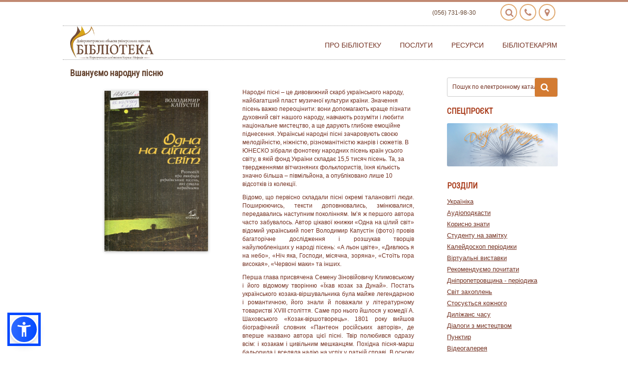

--- FILE ---
content_type: text/html; charset=utf-8
request_url: https://www.libr.dp.ua/art_dialog_kapustin.html
body_size: 14104
content:
<!DOCTYPE html PUBLIC "-//W3C//DTD XHTML 1.0 Transitional//EN" "http://www.w3.org/TR/xhtml1/DTD/xhtml1-transitional.dtd">
<html xmlns="http://www.w3.org/1999/xhtml" xml:lang="uk" lang="uk">
<head>
<!-- Global site tag (gtag.js) - Google Analytics -->
<script async src="https://www.googletagmanager.com/gtag/js?id=UA-142474687-1"></script>
<script>
  window.dataLayer = window.dataLayer || [];
  function gtag(){dataLayer.push(arguments);}
  gtag('js', new Date());

  gtag('config', 'UA-142474687-1');
</script>

    
 <meta http-equiv="Content-Type" content="text/html; charset=utf-8" />
<title>Вшануємо народну пісню</title>
<meta name="description" content="Діалоги з мистецтвом" />
<meta name="keywords" content="Вшануємо народну пісню, Народні пісні, дивовижний скарб українського народу, найбагатший пласт музичної культури країни, Значення пісень важко переоцінити, Українські народні пісні зачаровують своєю мелодійністю, ніжністю, різноманітністю жанрів і сюжетів" />
<meta name="generator" content="DataLife Engine (http://dle-news.ru)" />
<meta property="og:site_name" content="Дніпропетровська обласна універсальна наукова бібліотека| 190 років" />
<meta property="og:type" content="article" />
<meta property="og:title" content="Вшануємо народну пісню" />
<meta property="og:url" content="https://www.libr.dp.ua/art_dialog_kapustin.html" />
<meta property="og:image" content="https://www.libr.dp.ua/uploads/posts/2021-08/thumbs/1629353233_kapustin.jpg" />
<link rel="search" type="application/opensearchdescription+xml" href="https://www.libr.dp.ua/engine/opensearch.php" title="Дніпропетровська обласна універсальна наукова бібліотека| 190 років" />
<link rel="alternate" type="application/rss+xml" title="Дніпропетровська обласна універсальна наукова бібліотека| 190 років" href="https://www.libr.dp.ua/rss.xml" />
<script type="text/javascript" src="https://www.libr.dp.ua/engine/classes/js/jquery_3_1.js"></script>
<script type="text/javascript" src="https://www.libr.dp.ua/engine/classes/js/jqueryui.js"></script>
<script type="text/javascript" src="https://www.libr.dp.ua/engine/classes/js/dle_js.js"></script>
<script type="text/javascript" src="https://www.libr.dp.ua/engine/classes/highslide/highslide.js"></script>
<script type="text/javascript" src="https://www.libr.dp.ua/engine/classes/masha/masha.js"></script>
<link media="screen" href="https://www.libr.dp.ua/engine/editor/css/default.css" type="text/css" rel="stylesheet" />
 
<meta name="HandheldFriendly" content="true">
<meta name="format-detection" content="telephone=no">
<meta name="viewport" content="width=device-width, initial-scale=1">
<meta name="apple-mobile-web-app-capable" content="yes">
<meta name="apple-mobile-web-app-status-bar-style" content="default">
<link rel="shortcut icon" href="https://www.libr.dp.ua/templates/Bibo/images/favicon.ico"/>
<link media="screen" href="https://www.libr.dp.ua/templates/Bibo/style/owl.carousel.css" type="text/css" rel="stylesheet"/>
<link media="screen" href="https://www.libr.dp.ua/templates/Bibo/style/style.css" type="text/css" rel="stylesheet"/>
<link media="screen" href="https://www.libr.dp.ua/templates/Bibo/style/engine.css" type="text/css" rel="stylesheet"/>
<link media="screen" href="https://www.libr.dp.ua/templates/Bibo/style/bootstrap.css" type="text/css" rel="stylesheet"/>
<link rel="stylesheet" href="//fonts.googleapis.com/css?family=Open+Sans:400,600,300,800,700,400italic|PT+Serif:400,400italic"/>
<link href="https://fonts.googleapis.com/css?family=Roboto+Condensed" rel="stylesheet">
<link rel="stylesheet" href="https://maxcdn.bootstrapcdn.com/font-awesome/4.5.0/css/font-awesome.min.css">
<link media="screen" href="https://www.libr.dp.ua/templates/Bibo/style/animate.css" type="text/css" rel="stylesheet"/>
<script src="https://www.libr.dp.ua/templates/Bibo/js/libs.js"></script>


<!--[if lte IE 6]>
		<link rel="stylesheet" href="//universal-ie6-css.googlecode.com/files/ie6.1.1.css" media="screen, projection">
	<![endif]-->
<!-- HTML5 Shiv + detect touch events -->
<!---bb fix-->
<link media="screen" href="https://www.libr.dp.ua/templates/Bibo/style/bbcodes.css" type="text/css" rel="stylesheet"/>
<script type="text/javascript" src="https://www.libr.dp.ua/templates/Bibo/js/tooltip.js"></script>
<!--<script src="https://ajax.googleapis.com/ajax/libs/jquery/3.1.1/jquery.min.js"></script>//-->
<script src="https://www.libr.dp.ua/templates/Bibo/js/owl.carousel.js"></script>
<!--<script src="https://cdnjs.cloudflare.com/ajax/libs/OwlCarousel2/2.2.1/owl.carousel.min.js" type="text/javascript">//-->
<script src="https://maxcdn.bootstrapcdn.com/bootstrap/3.3.7/js/bootstrap.min.js"></script>
<script type="text/javascript">

  var _gaq = _gaq || [];
  _gaq.push(['_setAccount', 'UA-38526566-1']);
  _gaq.push(['_trackPageview']);

  (function() {
    var ga = document.createElement('script'); ga.type = 'text/javascript'; ga.async = true;
    ga.src = ('https:' == document.location.protocol ? 'https://ssl' : 'http://www') + '.google-analytics.com/ga.js';              1
    var s = document.getElementsByTagName('script')[0]; s.parentNode.insertBefore(ga, s);
  })();

</script>
<script src="https://code.iconify.design/1/1.0.3/iconify.min.js"></script>

<script src="https://cdn.jsdelivr.net/npm/sienna-accessibility@latest/dist/sienna-accessibility.umd.js" defer></script>
</head>
<body>

 <script type="text/javascript">
<!--
var dle_root       = 'https://www.libr.dp.ua/';
var dle_admin      = '';
var dle_login_hash = '';
var dle_group      = 5;
var dle_skin       = 'Bibo';
var dle_wysiwyg    = '1';
var quick_wysiwyg  = '1';
var dle_act_lang   = ["Так", "Ні", "Введення", "Скасувати", "Зберегти", "Видалити", "Завантаження. Зачекайте, будь-ласка..."];
var menu_short     = 'Швидке редагування';
var menu_full      = 'Повне редагування';
var menu_profile   = 'Перегляд профілю';
var menu_send      = 'Надіслати повідомлення';
var menu_uedit     = 'Адмінцентр';
var dle_info       = 'Інформація';
var dle_confirm    = 'Підтвердження';
var dle_prompt     = 'Введення інформації';
var dle_req_field  = 'Заповніть всі необхідні поля';
var dle_del_agree  = 'Ви дійсно хочете видалити? Дану дію буде неможливо відмінити.';
var dle_spam_agree = 'Ви дійсно хочете відзначити користувача як спамера? Це призведе до видалення всіх його коментарів';
var dle_complaint  = 'Зазначте текст вашої скарги для адміністрації:';
var dle_big_text   = 'Виділена занадто велика ділянка тексту.';
var dle_orfo_title = 'Зазначте коментар для адміністрації до знайденої граматичної помилки';
var dle_p_send     = 'Надіслати';
var dle_p_send_ok  = 'Повідомлення успішно надіслане';
var dle_save_ok    = 'Зміни успішно збережені. Оновити сторінку?';
var dle_reply_title= 'Відповідь на коментар';
var dle_tree_comm  = '0';
var dle_del_news   = 'Видалити статтю';
var dle_sub_agree  = '';
var allow_dle_delete_news   = false;
var dle_search_delay   = false;
var dle_search_value   = '';
hs.graphicsDir = 'https://www.libr.dp.ua/engine/classes/highslide/graphics/';
hs.outlineType = 'rounded-white';
hs.numberOfImagesToPreload = 0;
hs.captionEval = 'this.thumb.alt';
hs.showCredits = false;
hs.align = 'center';
hs.transitions = ['expand', 'crossfade'];
hs.dimmingOpacity = 0.60;
hs.lang = { loadingText : 'Завантаження...', playTitle : 'Перегляд слайд-шоу (пробіл)', pauseTitle:'Пауза', previousTitle : 'Попереднє зображення', nextTitle :'Наступне зображення',moveTitle :'Перемістити', closeTitle :'Закрити (Esc)',fullExpandTitle:'Розгорнути до повного розміру',restoreTitle:'Клікніть для закриття зображення, натисніть та втримуйте для переміщення',focusTitle:'Сфокусувати',loadingTitle:'Натисніть для скасування'
};
hs.slideshowGroup='fullnews'; hs.addSlideshow({slideshowGroup: 'fullnews', interval: 4000, repeat: false, useControls: true, fixedControls: 'fit', overlayOptions: { opacity: .75, position: 'bottom center', hideOnMouseOut: true } });

jQuery(function($){
FastSearch();
});
//-->
</script> <header id="header">
<div class="container clearfix">
<style>
.button {
/*    background-image: -webkit-linear-gradient(top, #f4f1ee, #fff);
    background-image: linear-gradient(top, #f4f1ee, #fff);*/
    border-radius: 50%;
/*    box-shadow: 0px 8px 10px 0px rgba(0, 0, 0, .3), inset 0px 4px 1px 1px white, inset 0px -3px 1px 1px rgba(204,198,197,.5);*/
    float: right;
    height: 34px;
    margin: 0 5px 0px 0;
    position: relative;
    width: 34px;
/*    -webkit-transition: all .1s linear;     
    transition: all .1s linear;*/
    float: right;
/*    background-color: rgb(224, 168, 111);*/
    border: 2px solid rgb(224, 168, 111);
    color: #FFF;
}
.button i::before {
    left: 8px;
    top: 7px;
    position: absolute;
}
i.fa-map-marker::before {
    left: 10px;
}
.button .fa { color: #c18972; }
</style>
	<div class="row" style="text-align: right; font-size: 18px; color: #FFF; margin-right: 0px; margin-bottom: 10px;">
		<span style="font-size: 12px; color: #654430; margin-right: 20px; padding-top: 10px; display: inline-block;">(056) 731-98-30</span>
		<a href="/find.html" class="button" title="Як нас знайти"><i class="fa fa-map-marker" aria-hidden="true"></i></a>&nbsp;
		<a href="/contacts.html" class="button" title="Контакти"><i class="fa fa-phone" aria-hidden="true"></i></a>&nbsp;
		<a href="/index.php?do=search" class="button" title="Пошук по сайту"><i class="fa fa-search" aria-hidden="true"></i></a>&nbsp;
	</div>
	<div class="row" style="border-bottom: 1px dotted #999;border-top: 1px dotted #999;">
		<div class="col-md-3 col-sm-3 col-xs-9">
			<a class="navbar-brand" href="/" id="logo">
			<img src="https://www.libr.dp.ua/templates/Bibo/images/logo.webp" class="img-responsive" title="Дніпропетровська обласна універсальна наукова бібліотека ім. Первоучителів слов'янських Кирила і Мефодія"  alt="Дніпропетровська обласна універсальна наукова бібліотека ім. Первоучителів слов'янських Кирила і Мефодія" style="max-width: 170px;">
			</a>
		</div>
		<div class="col-md-9 col-sm-9 col-xs-3 topmenu">			
			<!-- Navigation -->
			<nav id="mainNav" class="navbar navbar-default navbar-custom menu">			
				<!-- Brand and toggle get grouped for better mobile display -->
				<div class="navbar-header page-scroll">
					<button type="button" class="navbar-toggle" data-toggle="collapse" data-target="#menu" title="Menu">
					<i class="fa fa-bars"></i>
					</button>
				</div>
				<!-- Collect the nav links, forms, and other content for toggling -->
				<div class="collapse navbar-collapse" id="menu">
					<ul class="nav navbar-nav navbar-right">
						<li class="dropdown">
						<a href="/about/" class="dropdown-toggle" data-toggle="dropdown" role="button" aria-expanded="false">Про бібліотеку</a>
						<ul class="dropdown-menu" role="menu">
							<li><a href="/time.html">Графік роботи</a></li>
                            <!--<li><a href="#">Як записатися до бібліотеки</a></li>-->
							<li><a href="/find.html">Як нас знайти</a></li>
                            <li><a href="/rulesbibl.html">Правила користування</a></li>
                            <li><a href="/departaments.html">Про відділи</a></li>
                            <li><a href="/contacts.html">Контакти</a></li>
							<li><a href="/bibl.html">Бібліотека сьогодні</a></li>
                             <li><a href="/history.html">Історія бібліотеки</a></li>
                             <li><a href="Socmerezhi.html">Бібліотека в соціальних медіа</a></li>
                            <li><a href="/zasid_klubiv_glav.html">Робота клубів</a></li>
                            <li><a href="/?do=chronicles">Бібліотечні новини</a></li>
                            <li><a href="/fr.html">Партнери бібліотеки</a></li>
                            <li><a href="/dar.html">Дарунки бібліотеці</a></li>
					        <!--<li><a href="#">Віртуальна екскурсія</a></li>-->
                            <li><a href="/?do=GalleryVS">Фотогалерея</a></li>
							</ul>
						</li>
						
						<li class="dropdown">
						<a href="/about.html" class="dropdown-toggle" data-toggle="dropdown" role="button" aria-expanded="false">Послуги</a>
						<ul class="dropdown-menu" role="menu">
                            <li><a href="bibl_posl.html">Бібліотечно-інформаційні</a></li>
                            <li><a href="bibl_plat_posl.html">Додаткові платні послуги</a></li>
                            <li><a href="/?do=virtb">Віртуальна довідка</a></li>
                            <li><a href="http://www.old.libr.dp.ua/cgi-bin/irbis64r_01/cgiirbis_64.exe?C21COM=F&I21DBN=BOOKN&P21DBN=BOOKN#">Пошук за каталогами</a></li>
                            <li><a href="/prodovg.html">Продовження користування літературою</a></li>
                            <li><a href="/?do=eldd">Електронна доставка документів</a></li>
                            <li><a href="/dep-mba.html">Замовлення по МБА</a></li>
                            <li><a href="/?do=subscribe">Підписка на розсилки</a></li>
                            <li><a href="/wi-fi.html">Доступ до Інтернет</a></li>
                            <li><a href="read_bibl.html">Рекомендуємо почитати</a></li>
                            <li><a href="/konsultacii.html">Консультації патентних повіренних</a></li>
							
						</ul>
						</li>
						<li class="dropdown">
						<a href="/contacts.html" class="dropdown-toggle" data-toggle="dropdown" role="button" aria-expanded="false">Ресурси</a>
						<ul class="dropdown-menu" role="menu">
                            <li><a href="/fond.html">Фонди та колекції</a></li>
                            <li><a href="/?do=new-book">Нові надходження</a></li>
                            <li><a href="/region-istorija.html">Краєзнавчі ресурси</a></li>
                            <li><a href="/?do=virtshow">Віртуальні виставки</a></li>
                            <li><a href="/elektronniy-katalog.html">Електронні каталоги</a></li>
							<li><a href="/elektronn-resursi-dounb.html">Електронні ресурси</a></li>
                           <!-- <li><a href="#">Бібліотекар рекомендує</a></li>-->
							<li><a href="/qr-proect.html">Е-книга через QR-код</a></li>
                           <li><a href="/svit_znan.html">Світ знань нових видань</a></li>
                            <li><a href="/?do=site-rating">Що читають користувачі</a></li>
                             <li><a href="https://www.libr.dp.ua/?do=fullkr&cat=85">Видання бібліотеки</a></li>
                            <li><a href="/book_stories.html">Book stories: з рук у руки</a></li>
                            <li><a href="/elres-internet.html">Ресурси інтернет</a></li>
                            <li><a href="/videogall.html">Відеогалерея</a></li>
                            <li><a href="/?do=audiopodcasts">Аудіоподкасти</a></li>
                            <li><a href="/a-book.html">Аудіокниги</a></li>
                            <li><a href="/?do=ukrainica">Україніка</a></li>
						</ul>
						</li>
						<li class="dropdown">
						<a href="/contacts.html" class="dropdown-toggle" data-toggle="dropdown" role="button" aria-expanded="false">Бібліотекарям</a>
						<ul class="dropdown-menu" role="menu">
                            <li><a href="DBA.html">Дніпропетровська бібліотечна асоціація</a></li>
							<li><a href="/?do=dnipro">Дніпропетровщина бібліотечна</a></li>
							<li><a href="reg.html">Заклади культури області</a></li>
							<li><a href="/elkat.html">Проект «Електронний каталог»</a></li>
                           <li><a href="/xronika.html">Бібліотеки: хроніки війни</a></li> 
                            <li><a href="pkk1.html">Проект ПКК</a></li>
                            <li><a href="knobmen.html">Книгообмін</a></li>
                            <li><a href="/zaproch.html">Запрошуємо до участі</a></li>
                            <li><a href="nauk-doslid_robota.html">Науково-дослідна робота</a></li>
                           <li><a href="/conference.html">Конференції</a></li>
                            <li><a href="/projects.html">Проєкти, акції, конкурси</a></li>
                            <li><a href="libr_world.html">Бібліотеки світу</a></li>
                            <li><a href="libr_ukraina.html">Бібліотеки України</a></li>
						</ul>
						</li>
					</ul>
				</div>
				<!-- /.navbar-collapse -->
			
			</nav>
		</div>
	</div>
</div>
<!--hidden search-->
<!--search-->

<!--<div class="visible-sm-block visible-xs-block hiddensrch">
	<div class="container clearfix">
		<form id="q_search" class="srch" method="post">
			<div class="q_search">
				<input id="story" name="story" class="searchTerm" placeholder="Пошук в каталозі..." type="search">
				<button class="searchButton" type="submit" title="Знайти"><i class="searchIcon fa fa-search"></i></button>
			</div>
			<input type="hidden" name="do" value="search">
			<input type="hidden" name="subaction" value="search">
			<div class="clear">
			</div>
			<ul>
				<li>
				<a href="#">Розширений пошук по каталогу</a>
				</li>
				<li>
				<a href="#">Пошук по сайту</a>
				</li>
			</ul>
		</form>
		<div class="clear">
		</div>
	</div>
</div>//-->
<!--end-->
<!--hidden-->
</header>
<!-- end #header --> 
<section id="content" class="container clearfix">
     
    
     <div class = "row">
    <!--Left column-->


    <div class = "col-md-9">
        

        
        <div id='dle-content'><div class="basecont">
	<header>
<!--//-->
        <h1 class="page-title">Вшануємо народну пісню</h1>
<!--//-->
        
	</header>
    <div class="static">
		<table style="width:95%;"><tbody><tr><td style="width:50%;"><p style="text-align:right;"><a class="highslide" href="https://www.libr.dp.ua/uploads/posts/2021-08/1629353233_kapustin.jpg"><img class="fr-dib fr-draggable fr-shadows" src="https://www.libr.dp.ua/uploads/posts/2021-08/thumbs/1629353233_kapustin.jpg" style="width:60%;" alt="Титульне фото: Вшануємо народну пісню" title="Вшануємо народну пісню"></a></p></td><td style="width:50%;"><p style="text-align:left;">Народні пісні – це дивовижний скарб українського народу, найбагатший пласт музичної культури країни. Значення пісень важко переоцінити: вони допомагають краще пізнати духовний світ нашого народу, навчають розуміти і любити національне мистецтво, а ще дарують глибоке емоційне піднесення. Українські народні пісні зачаровують своєю мелодійністю, ніжністю, різноманітністю жанрів і сюжетів. В ЮНЕСКО зібрали фонотеку народних пісень країн усього світу, в якій фонд України складає 15,5 тисяч пісень. Та, за твердженнями вітчизняних фольклористів, їхня кількість значно більша – півмільйона, а опубліковано лише 10 відсотків із колекції.</p><p style="text-align:justify;">Відомо, що первісно складали пісні окремі талановиті люди. Поширюючись, тексти доповнювались, змінювалися, передавались наступним поколінням. Ім’я ж першого автора часто забувалось. Автор цікавої книжки «Одна на цілий світ» відомий український поет Володимир Капустін (фото) провів багаторічне дослідження і розшукав творців найулюбленіших у народі пісень: «А льон цвіте», «Дивлюсь я на небо», «Ніч яка, Господи, місячна, зоряна», «Стоїть гора високая», «Червоні маки» та інших.</p><p style="text-align:justify;">Перша глава присвячена Семену Зіновійовичу Климовському і його відомому творінню «Їхав козак за Дунай». Постать українського козака-віршувальника була майже легендарною і романтичною, його знали й поважали у літературному товаристві XVIII століття. Саме про нього йшлося у комедії А. Шаховського «Козак-віршотворець». 1801 року вийшов біографічний словник «Пантеон російських авторів», де вперше названо автора цієї пісні. Твір полюбився одразу всім: і козакам і цивільним мешканцям. Похідна пісня-марш бадьорила і вселяла надію на успіх у ратній справі. В основу сюжету покладені події з реального життя, де поряд йдуть кохання і розлука, війна і мир.</p><p align="center" style="text-align:center;"><i>Їхав козак за Дунай,</i></p><p align="center" style="text-align:center;"><i>Сказав: «Дівчино, прощай!</i></p><p align="center" style="text-align:center;"><i>Ти, конику вороненький,</i></p><p align="center" style="text-align:center;"><i>Неси та гуляй!»….</i></p><p align="center" style="text-align:center;"><i>«Білих ручок не ламай,</i></p><p align="center" style="text-align:center;"><i>Ясних очок не стирай,</i></p><p align="center" style="text-align:center;"><i>Мене з війни зі славою</i></p><p align="center" style="text-align:center;"><i>К собі ожидай!»….</i></p><p style="text-align:justify;">Напевне, з тих часів, пісня не могла зберегтися у первісному варіанті, але до цієї пори вона зостається однією з популярніших серед українців, та навіть набула світової слави. Пісня зацікавила не лише людей залюблених у спів, а й фахових музикантів. «Відомий німецький композитор Людвиг ван Бетховен використав обробку пісні «Їхав козак за Дунай» у творі для голосу, віолончелі, скрипки, фортепіано. Іншого разу подав її у варіаціях.</p><p style="text-align:justify;">Варіації на тему цієї пісні написав також німецький композитор – основоположник німецької романтичної опери Карл-Марія Вебер, мелодію переклав для арфи французький музикант Моріс Дальвімор.</p><p style="text-align:justify;">На неї одну з найдавніших варіацій створив італійський композитор Т. Граєтта. Пісня увійшла у фольклор угорського й болгарського народів. Вона стала популярною у США, Канаді, Великій Британії та інших країнах світу».</p><p style="text-align:justify;">Цю і багато інших книг з пісенної творчості ви можете знайти у відділі документів з питань мистецтва обласної наукової бібліотеки.</p><p style="text-align:justify;">Пізнавайте світ мистецтва з книгою!</p><p style="text-align:justify;"><br></p><p style="text-align:justify;"><b><i>Світлана Пономаренко</i></b></p><b><i>11.08.2021</i></b><br></td></tr></tbody></table>
		<br clear="all" />
	<div class="storenumber"></div>	
        </div>
</div></div>

    </div>

    <!--Right column-->




    <div class = "col-md-3" id="rightcolumn">
        <!--search-->
       <div class = "visible-lg-block visible-md-block">
        <!--search-->
<!--        <form action="https://old.libr.dp.ua/cgi-bin/irbis64r_01/cgiirbis_64.exe" method="POST">
            <input type="hidden" name="X_S21P03" value="K=">
            <input type="hidden" name="SearchIn" value="">

            <input type="hidden" name="I21DBN" value="BOOKN">
            <input type="hidden" name="P21DBN" value="BOOKN">
            <input type="hidden" name="X_S21P01" value="0">
            <input type="hidden" name="X_S21P02" value="1">
            <input type="hidden" name="X_S21LOG" value="1">
            <input type="hidden" name="S21COLORTERMS" value="1">
            <input type="hidden" name="S21STN" value="1">
            <input type="hidden" name="S21REF" value="1">
            <input type="hidden" name="S21FMT" value="fullwebr">
            <input type="hidden" name="S21REF" value="3">
            <input type="hidden" name="S21CNR" value="20">
            <input type="hidden" name="S21REF" value="10">
            <input type="hidden" name="S21ALL" value="">
            <input type="hidden" name="FT_REQUEST" value="">
            <input type="hidden" name="FT_PREFIX" value="">
            <input type="hidden" name="C21COM" value="S">
            <input type="hidden" name="C21COM1" value="Поиск">
//-->
<!--            <input type="hidden" name="I21DBN" value="BOOKN">
            <input type="hidden" name="P21DBN" id="P21DBN" value="BOOKN">
            <input type="hidden" name="LNG" value="">
            <input type="hidden" name="X_S21P01" value="1">
            <input type="hidden" name="X_S21P02" value="1">
            <input type="hidden" name="X_S21LOG" value="1">

            <input type="hidden" name="S21COLORTERMS" value="1">
            <input type="hidden" name="S21FMT" value="fullwebr">
            <input type="hidden" name="S21STN" value="1">
            <input type="hidden" name="S21CNR" value="20">
            <input type="hidden" name="S21REF" value="3">
            <input type="hidden" name="FT_MORPHOLOGY" value="1">
            <input type="hidden" name="FT_NEARLEVEL" value="5">
            <input type="hidden" name="C21COM" value="S">
//-->
<!--            <div class="q_search" style="position: relative; width: 100%; display: block; height: 30px;">
                <input size="20" name="X_S21STR" class="searchTerm" placeholder="Пошук по електронному каталогу" type="text">
                <button class="searchButton" type="submit" title="Знайти"><i class="searchIcon fa fa-search"></i></button></form>
	    </div>//-->



<!--            <form id = "q_search" class = "srch" method = "post">
                              <div class = "q_search">
                    <input id = "story" name = "story" class = "searchTerm" placeholder = "Пошук в каталозі..." type = "search">
                    <button class = "searchButton" type = "submit" title = "Знайти"><i class = "searchIcon fa fa-search"></i></button>
                </div>
                <input type = "hidden" name = "do" value = "search">
                <input type = "hidden" name = "subaction" value = "search">
                <div class = "clear">
                </div>//-->
<!--                <ul>//-->
                    
                    <div class="clear" style="display: block; height: 20px;"></div>
			<div class="fl">
                        <a style="text-align: left;" href = "https://old.libr.dp.ua/cgi-bin/irbis64r_01/cgiirbis_64.exe?C21COM=F&I21DBN=BOOKN_EX&P21DBN=BOOKN&S21CNR=&Z21ID=">Пошук по електронному каталогу
				<button class="searchButton" title="Знайти" style="padding: 10px 12px; background-color: #d37b32; color: #fff; border-radius: 3px; font-size: 18px; position: absolute; right: 16px; border: 0; top: 21px; margin-right: 0px;"><i class="searchIcon fa fa-search"></i></button>
			</a>

<!--<a href="https://old.libr.dp.ua/cgi-bin/irbis64r_01/cgiirbis_64.exe?C21COM=F&I21DBN=BOOKN_EX&P21DBN=BOOKN&S21CNR=&Z21ID="><i class="fa fa-search-plus" aria-hidden="true"></i>Розширений пошук по каталогу</a>//-->
<!--			  <a href="/find.html"><i class="fa fa-map-marker"></i> Як нас знайти</a>							//-->
			</div>
                    
                  <!--  <li>
                        <a href = "#">Пошук по сайту</a>
                    </li> -->
<!--                </ul> //-->
<!--            </form>//-->
            <div class = "clear">
            </div>
        </div>
        <!--end-->

        <!--map -->
       <!--  <div class = "fl">
            <a href = "/find.html"><i class = "fa fa-map-marker"></i> Як нас знайти</a>
        </div>-->
        

            <div class = "rblock">
                
                 
			    <h3 class="project">Спецпроєкт</h3>
                <div class = "ban">
                    <a href = "https://www.dnipro.libr.dp.ua/" target="_blank"><img src = "/templates/Bibo/images/spec.jpg" class="img-responsive" style="max-height: 90px;" alt="Спецпроєкт" /></a>
                </div>
            </div>

        <div class = "rblock">
            <h3>Розділи</h3>
            <ul>
                 <li><a href = "/?do=ukrainica">Україніка</a></li>
                <li><a href = "/?do=audiopodcasts">Аудіоподкасти</a></li>
                <li><a href = "/?do=korysno">Корисно знати</a></li>
                <li><a href = "/student_notes.html">Студенту на замітку</a></li>
                <li><a href = "/?do=kaleidoscope">Калейдоскоп періодики</a></li>
                <li><a href = "/?do=virtshow">Віртуальні виставки</a></li>
                <li><a href = "/read_bibl.html">Рекомендуємо почитати</a></li>
                <li><a href = "/?do=periodicals">Дніпропетровщина - періодика</a></li>
                <li><a href = "/?do=student&idm=2">Світ захоплень</a></li>
                <li><a href = "/?do=reference">Стосується кожного</a></li>
                 <li><a href = "/vust_duligans.html">Диліжанс часу</a></li>
                <li><a href = "/art_dialog.html">Діалоги з мистецтвом</a></li>
                <li><a href = "/punktyr_bibl.html">Пунктир</a></li>		
                <li><a href="/videogall.html">Відеогалерея</a></li>
                <li><a href="/vynakhidnyky_vivat.html">Винахідники, віват!</a></li>
                <li><a href="/?do=ArtGallery">Арт-галерея</a></li>
                <li><a href="/?do=SGallery">Скарби книгосховища</a></li>
              </ul>
        </div>

        

        <div class="rblock" style="margin-bottom: 0px;">
            <h3>Електронні послуги та ресурси</h3>
            <div class="row">
                <div class="col-md-12 col-sm-6">      
                    <div class="row sep" style="margin-bottom: 0px; min-height: auto;">
                        <div class="col-md-4">
                            <div class="mr">
                                <a href="/?do=virtb"><img src="/templates/Bibo/images/el/bibl.jpg" alt="Віртуальна довідка" style="max-height: 50px; width: auto;"></a>
                            </div>
                        </div>
                        <!-- end col-md-4 -->
                
                                                                 
                        <div class="col-md-8">  
                                      
                            <p><a href="/?do=virtb">Віртуальна довідка - запитай бібліографа</a></p>
                        </div>
                        <!--end col-md-8 -->
                     </div>
                </div>
                
                                
                   <div class = "col-md-12 col-sm-6">
                       <div class = "row sep" style="margin-bottom: 0px; min-height: auto;">
                        <div class = "col-md-4">
                            <div class = "mr">
                                <a href = "/elektronn-resursi-dounb.html"><img src = "/templates/Bibo/images/el/texno.jpg" alt = "Ресурси відкритого доступу" style="max-height: 50px; width: auto;"></a>
                            </div>
                        </div>
                        <!--end col-md-4 -->
                        <div class = "col-md-8">
                            <p><a href = "/elektronn-resursi-dounb.html">Ресурси відкритого доступу</a></p>
                        </div>
                        <!--end col-md-8 -->
		      </div>
                </div>        
                        
                              
                
                <div class = "col-md-12 col-sm-6">
                    <div class = "row sep" style="margin-bottom: 0px; min-height: auto;">
                        <div class = "col-md-4">
                            <div class = "mr">
                                <a href = "/?do=eldd"><img src = "/templates/Bibo/images/el/zakaz.jpg" alt = "On-line замовлення копій документів" style="max-height: 50px; width: auto;"></a>
                            </div>
                        </div>
                        <!--end col-md-4 -->
                        <div class = "col-md-8">
                            <p><a href = "/?do=eldd">On-line замовлення копій документів</a></p>
                        </div>
                        <!--end col-md-8 -->
                    </div>
                </div>
                
                
                        
                        
                         <div class = "col-md-12 col-sm-6">
                    <div class = "row sep" style="margin-bottom: 0px; min-height: auto;">
                        <div class = "col-md-4">
                            <div class = "mr">
                                <a href = "/?do=subscribe"><img src = "/templates/Bibo/images/el/mail.jpg" alt = "Наші розсилки" style="max-height: 50px; width: auto;"></a>
                            </div>
                        </div>
                        <!--end col-md-4 -->
                        <div class = "col-md-8">
                            <p><a href = "/?do=subscribe">Наші розсилки</a></p>
                        </div>
                        <!--end col-md-8 -->
                    </div>
                </div>
                                                                       
            <!-- <div class = "rblock"><a href = "/bibo/">НОВИНИ <i class = "fa fa-angle-right"></i></a></div>-->
            
        </div>

       
        <div class = "rblock" style="margin-bottom: 20px;">
            <h3>Нові надходження</h3>
            <ul>
                <li><a href = "/?do=new-book"target = "_blank">Анонси надходжень</a></li>
            </ul>
            
            <ul class = "nadh">
                	



	

            </ul>
            <div class = "clear"></div>
            <div class = "goto" style="margin-bottom: 0px;"><a href = "http://old.libr.dp.ua/cgi-bin/irbis64r_01/cgiirbis_64.exe?C21COM=F&I21DBN=BOOKN&P21DBN=BOOKN&S21CNR=&Z21ID=">Каталог книг</a></div>
        </div>
		
        
         <div class = "rblock"><a href = "/?do=sipidbooks">Цікаві надходження <i class = "fa fa-angle-right"></i></a></div>
                 	
        <!--typical li block-->
        <div class = "rblock">
            <h3>Документи для завантаження</h3>
            <ul>
                <li><a href = "/qr-proect.html"target = "_blank">Посилання на документи</a></li>
            </ul>
            <ul>
                <li><a href = "/?do=fullkr&cat=85"target = "_blank">Видання бібліотеки</a></li>
            </ul>
            <ul>
           		<li><a href="/QR.html"target = "_blank">E-книга через QR-код</a></li>
             </ul>
            <div class = "clear"></div>
        </div>
        <!--div-->
        
        <div class = "botbans">
            <div class = "rblock">
                
                 
<!--			    <h3 class="project">Спецпроект</h3>
                <div class = "ban">
                    <a href = "#"><img src = "/templates/Bibo/images/spec.jpg" class="img-responsive" style="max-height: 90px;" /></a>
                </div>//-->

        <div class = "botbans" style="display: none;">
                              
            <div class = "rblock">
                <h3>Акції, конкурси</h3>
                <div class = "ban">
                    <a href = "akzii.html"><img src = "/templates/Bibo/images/ban2.jpg" class = "img-responsive" /></a>
                </div>
                
                <div class = "botbans">
            <div class = "rblock">
                <h3>Проекти</h3>
                <div class = "ban">
                    <a href = "#"><img src = "/templates/Bibo/images/ban1.jpg" class = "img-responsive" /></a>
                </div>
                
                  <div class = "rblock">
                <h3>Навчаємось у бібліотеці</h3>
                <div class = "ban">
                    <a href = "#"><img src = "/templates/Bibo/images/ban3.jpg" class = "img-responsive" /></a>
                </div>
                
            </div>
            <div class = "rblock">
                <h3>3D тур бібліотекою</h3>
                <div class = "ban">
                    <a href = "#"><img src = "/templates/Bibo/images/ban4.jpg" class = "img-responsive" /></a>
                </div>
            </div>
        </div>
    </div>



</div> 
    <div class="page-buffer">
    </div>
</section>
<!-- end #content -->
<footer class="clearfix">
<div class="footlinks">
	<div class="container">
		<div class="">
			<div class="col-md-3 col-sm-6">
				<h2>Корисні посилання</h2>
				<ul>
					<li><a href="https://mcip.gov.ua/" target="_blank">Міністерство культури України</a></li>
					<li><a href="https://www.kmu.gov.ua/ua" target="_blank">Урядовий портал</a></li>
					<li><a href="https://adm.dp.gov.ua/ua" target="_blank">Дніпропетровська обласна державна адміністрація</a></li>
                    <li><a href="https://oblrada.dp.gov.ua" target="_blank">Дніпропетровська обласна рада</a></li>
                    <li><a href="https://ula.org.ua" target="_blank">Українська бібліотечна асоціація</a></li>
					<li><a href="/DBA.html">Дніпропетровська бібліотечна асоціація</a></li>
                    <li><a href="/?do=reference">Стосується кожного</a></li>
                    <li><a href="/QR.html">E-книга через QR-код</a></li>
					<li><a href="perecladachi.html" target="_blank">Перекладачі</a></li>
                   	<!--<li><a href="#">Театральні квитки онлайн</a></li>-->
					<!--<li><a href="#">Онлайн замовлення квитків на транспорт</a></li>-->
                    <li><a href="/obmin.html">Обмін корисними посиланнями </a></li>
                    
				</ul>
			</div>
			
			<div class="col-md-3 col-sm-6">
				<h2>Бібліотека інформує</h2>
				<ul>
                    <li><a href="socmerezhi.html">Бібліотека в соціальних медіа</a></li>
                    <li><a href="afisha_oglyad.html">Інформаційно-освітні заходи</a></li>
					<li><a href="zasid_klubiv_glav.html">Робота клубів</a></li>
                    <li><a href="centr.html">Центри бібліотеки</a></li>
					<li><a href="/?do=artnews">Новини культури</a></li>
					<!--<li><a href="excuse_me.html">Літературні обрії</a></li>-->
                    <li><a href="/?do=site-rating">Що читають користувачі бібліотеки</a></li>
					<li><a href="zvit.html">Щорічний звіт</a></li>
                    <li><a href="ekspertiza.html">Експертиза видань</a></li>
                    <li><a href="zved_katalog.html">Зведений каталог періодичних видань</a></li>
                    <li><a href="arhiv.html">Архів сайту</a></li>
                    <li><a href="http://old.libr.dp.ua" target="_blank">Попередня версія сайту</a></li>
					
				</ul>
			</div>
            <div class="col-md-3 col-sm-6">
				<h2>Онлайн сервіси і ресурси</h2>
				<ul>
					<li><a href="/?do=virtb">Віртуальна довідка</a></li>
                     <li><a href="https://www.old.libr.dp.ua/cgi-bin/irbis64r_01/cgiirbis_64.exe?C21COM=F&P21DBN=IBIS&I21DBN=IBIS_REC&Z21ID=111">Запис в бібліотеку online</a></li>
                    <li><a href="https://www.old.libr.dp.ua/cgi-bin/irbis64r_01/cgiirbis_64.exe?C21COM=F&I21DBN=BOOKN&P21DBN=BOOKN#">Замовлення літератури</a></li>
					<li><a href="/?do=eldd">Електронна доставка документів</a></li>
                    <li><a href="/?do=sipidbooks">Цікаві надходження</a></li>
                    <li><a href="/?do=subscribe">Наші розсилки</a></li>
                    <li><a href="/?do=virtshow">Віртуальні виставки</a></li>
                    <li><a href="/?do=new-book">Нові надходження</a></li>
                    <li><a href="/region-istorija.html">Наш край</a></li>
                    <li><a href="/?do=collections&cat=72">Видання бібліотеки</a></li> 
					                   				
				</ul>
			</div>
			<div class="col-md-3 col-sm-6">

<!--<script src="https://code.iconify.design/1/1.0.1/iconify.min.js"></script>//-->

				<h2>Ресурси інтернет</h2>
				<ul>
					<li><a href="/elres-internet.html">Електронні бібліотеки</a></li>
					<li><a href="libr_world.html">Бібліотеки світу</a></li>
					<li><a href="libr_ukraina.html">Бібліотеки України</a></li>
					<li><a href="elektronna-perodika.html">Електронна періодика</a></li>
                    <li><a href="http://elib.nlu.org.ua/" target="_blank">Електронна бібліотека «Культура України»</a></li>
                    <!--<<li><a href="/?do=virtshow">Віртуальні виставки</a></li>-->
					<li><a href="https://prometheus.org.ua/"target="_blank">Освітні on-line курси</a></li>
					<!--<li><a href="#">3D виставки</a></li>-->
					<li>
					<ul>
						<li>
						<a href="https://www.facebook.com/libr.dp.ua" target="_blank" title="Facebook"><i class="fa fa-facebook-official"></i></a>
						</li>
						<li><a href="http://libr-universalka.blogspot.com/" target="_blank" title="Blogger"><span class="iconify" data-icon="fa-brands:blogger-b" data-inline="false" style="font-size: 23px; vertical-align: bottom;"></span></a></li>
						<!--<li>
						<a href="#"><i class="fa fa-vk"></i></a>
						</li>-->
						<li>
						<a href="https://twitter.com/dounb_library" target="_blank" title="Twitter"><i class="fa fa-twitter"></i></a>
						</li>
						<li>
						<a href="https://www.youtube.com/user/dounbkm" target="_blank" title="YouTube"><i class="fa fa-youtube-play"></i></a>
						</li>
					</ul>
					</li>
				</ul>
			</div>
		</div>
	</div>
</div>
<div class="footpart">
    <!--
	<div class="container">
		<ul>
			<li>
			<a href="#"><img src="/templates/Bibo/images/part1.png" class="img-responsive"/></a>
			</li>
			<li>
			<a href="#"><img src="/templates/Bibo/images/part2.png" class="img-responsive"/></a>
			</li>
			<li>
			<a href="#"><img src="/templates/Bibo/images/part3.png" class="img-responsive"/></a>
			</li>
			<li>
			<a href="#"><img src="/templates/Bibo/images/part4.png" class="img-responsive"/></a>
			</li>
			<li>
			<a href="#"><img src="/templates/Bibo/images/part5.png" class="img-responsive"/></a>
			</li>
			<li>
			<a href="#"><img src="/templates/Bibo/images/part6.png" class="img-responsive"/></a>
			</li>
		</ul>
	</div>
-->
</div>
<div class="container-fon">
	<div class="contacts" style="padding-top: 20px; margin-top: 0px; padding-bottom: 20px;">
		<div class="row">
			<div class="col-md-4 col-sm-4">
				<p>
					Copyright © 2025
				</p>
				<p>
					<a href="https://www.libr.dp.ua">Дніпропетровська обласна універсальна наукова бібліотека ім. Первоучителів слов'янських Кирила і Мефодія</a>
				</p>
			</div>
			<div class="col-md-4 col-sm-4">
				<p>
					49006, м.Дніпро, бульв. Батальйону Дніпро, 10
				</p>
				<p>
					Тел.: (056) 731-98-30 
				</p>
				<p>
					E-Mail: library@libr.dp.ua
				</p>
			</div>
			<div class="col-md-4 col-sm-4">
				<p>
					(056) 731-98-27 (Довідкова служба)
				</p>
				<p>
					(056) 731-92-84 (Абонемент)
				</p>
				<p>
					(056) 731-91-14  (Довідково-бібліографічний відділ)
				</p>
			</div>
		</div>
	</div>
</div>
    <div class="footpart"></div>
	<div class="counters">
		<ul>
<!--
			<li><img src="/templates/Bibo/images/count1.png"/></li>
			<li><img src="/templates/Bibo/images/count2.png"/></li> //-->
			<li>
                
    <!-- begin of Top100 code -->            
<!--<script id="top100Counter" type="text/javascript" src="http://counter.rambler.ru/top100.jcn?2148111"></script>
<noscript>
<img src="http://counter.rambler.ru/top100.cnt?2148111" alt="" width="1" height="1" border="0" />

</noscript>//-->
<!-- end of Top100 code -->
			</li>
		</ul>
	</div>    
</footer>
<!-- end .container -->
<!-- end #footer-bottom -->

<script src="/js/particles.min.js"></script>
<script src="/js/papp.js"></script>
<link rel="stylesheet" media="screen" href="/js/pstyle.css">


<!--scripts-->
<script type="text/javascript">
     $(function(){
	if($('.vacancy-title').length) {
		$('.vacancy-title').on('click', function(e) {
			e.preventDefault();
			$(this).parent().next('.vacancy-text').slideToggle();
		});
	}
         $('.vacancy-text').hide();
 });
         (function($){
         $('.row-fluid ul.thumbnails li.col-md-6:nth-child(2n + 3)').css('margin-left','0px');
         $('.row-fluid ul.thumbnails li.col-md-4:nth-child(3n + 4)').css('margin-left','0px');
         $('.row-fluid ul.thumbnails li.col-md-3:nth-child(4n + 5)').css('margin-left','0px'); 
         })(jQuery);
         $(document).ready(function()
         {
             if (navigator.appName == "Opera")
             {
                 $('#myModal').removeClass('fades');
             }
         });
      </script>
<!--map-->
<!--<script type="text/javascript" src="https://www.libr.dp.ua/templates/Bibo/js/jquery.mapit.js"></script>
<script src="https://www.libr.dp.ua/templates/Bibo/js/initializers.js"></script>//-->
<!--end-->
<!-- Responsive Main Navigation	-->
<script type="text/javascript">	
	(function() {
		var $mainNav    = $('#main-nav').children('ul'),
			optionsList = '<option value="" selected>Навігація...</option>';
		// Regular nav
		$mainNav.on('mouseenter', 'li', function() {
			var $this    = $(this),
				$subMenu = $this.children('ul');
			if( $subMenu.length ) $this.addClass('hover');
			$subMenu.hide().stop(true, true).fadeIn(200);
		}).on('mouseleave', 'li', function() {
			$(this).removeClass('hover').children('ul').stop(true, true).fadeOut(50);
		});
		// Responsive nav
		$mainNav.find('li').each(function() {
			var $this   = $(this),
				$anchor = $this.children('a'),
				depth   = $this.parents('ul').length - 1,
				indent  = '';
			if( depth ) {
				while( depth > 0 ) {
					indent += ' - ';
					depth--;
				}
			}
			optionsList += '<option value="' + $anchor.attr('href') + '">' + indent + ' ' + $anchor.text() + '</option>';
		}).end()
		  .after('<select class="responsive-nav">' + optionsList + '</select>');
		$('.responsive-nav').on('change', function() {
			window.location = $(this).val();
		});
	})();	
</script>
    
    <script type="text/javascript">	
    //owl carusel
    $(document).ready(function(){
var owl =  $('.owl-carousel').owlCarousel({
    loop:true,
    margin:10,
    autoplay: true,
    autoplayHoverPause:true,
    nav:true,
    responsive:{
        // breakpoint from 0 up
    0 : {
         items:1,
         nav:true        
    },
    // breakpoint from 480 up
    480 : {
         items:1,
         nav:true       
    },
    // breakpoint from 768 up
    768 : {
        items:1,
         nav:true       
    }
    }
})


  function setAnimation ( _elem, _InOut ) {
    // Store all animationend event name in a string.
    // cf animate.css documentation
    var animationEndEvent = 'webkitAnimationEnd mozAnimationEnd MSAnimationEnd oanimationend animationend';

    _elem.each ( function () {
      var $elem = $(this);
      var $animationType = 'animated ' + $elem.data( 'animation-' + _InOut );

      $elem.addClass($animationType).one(animationEndEvent, function () {
        $elem.removeClass($animationType); // remove animate.css Class at the end of the animations
      });
    });
  }

// Fired before current slide change
  owl.on('change.owl.carousel', function(event) {
      var $currentItem = $('.owl-item', owl).eq(event.item.index);
      var $elemsToanim = $currentItem.find("[data-animation-out]");
      setAnimation ($elemsToanim, 'out');
  });

// Fired after current slide has been changed
  owl.on('changed.owl.carousel', function(event) {

      var $currentItem = $('.owl-item', owl).eq(event.item.index);
      var $elemsToanim = $currentItem.find("[data-animation-in]");
      setAnimation ($elemsToanim, 'in');
  })


});

	  requestAnimationFrame();
        
    
    </script>
    
<!--end-->
<style>
  @media (max-width: 768px) {
	div.aboutus p {
		font-size: 13px !important;
	}
	.mobile-hide { display: none; }
  }
.item12 {
    color: #fff;
    position: absolute;
    top: 24%;
    z-index: 1;
    padding-left: 8%;
}
.owl-item a {
    z-index: 20000;
}
  .lnks ul li.korys { margin-bottom: 4px; }
  li.korys a { text-decoration: none; }
  @media (max-width: 768px) {
    .lnks ul li.korys { margin-bottom: 12px; }
  }
</style>
<script>
  $('.item12').click(function(){
	let url = $(this).parent().find('a').attr('href');
//	if(url){ window.open(url, '_blank'); }
	if(url){ window.open(url); }
//	$(this).parent().find('a').click();
  });
</script>
</body>
</html>
<!-- DataLife Engine Copyright SoftNews Media Group (http://dle-news.ru) -->
